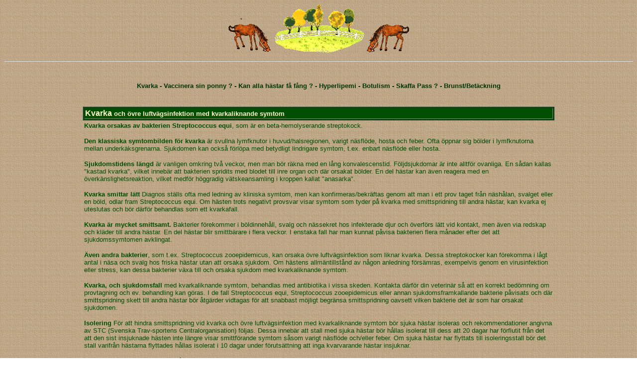

--- FILE ---
content_type: text/html
request_url: http://www.kronblad.com/veta1.htm
body_size: 62725
content:
<HTML><HEAD><title>V&auml;rt att veta</title>
<script language="javascript" type="text/javascript">
<!--
var message="� Copyright Shetland Syd.";
function click(e)
{
if (document.all)
{
if (event.button == 2)
{
alert(message);
return false;
}
}
if (document.layers)
{
if (e.which == 3)
{
alert(message);
return false;
}
}
}
if (document.layers)
{
document.captureEvents(Event.MOUSEDOWN);
}
document.onmousedown=click;
// -->
</script> 
</HEAD>
<BODY BGCOLOR="#FFFFFF" TEXT="#000066"
LINK="#0000CC" VLINK="#0000CC" ALINK="#0000CC" background="04bgc.jpg">
<CENTER>
  <p><a href="mailto:noble@mail.bip.net"><font face="Verdana, Arial, Helvetica, sans-serif" size="2" color="#000033"></font></a><font face="Verdana, Arial, Helvetica, sans-serif" size="2" color="#000033"><img src="horse16.gif" width="94" height="75"><a href="mailto:noble@mail.bip.net"><img src="g263sub.gif" width="180" height="98" border="0"><img src="horse17.gif" width="91" height="61" border="0"></a></font></p>
  <hr>
  <table width="64%" border="0" height="82">
    <tr>
      <td> 
        <p align="center"><font size="2" face="Verdana, Arial, Helvetica, sans-serif"><b><font color="#003300">Kvarka 
          - Vaccinera sin ponny ? - Kan alla h&auml;star f&aring; f&aring;ng ? 
          - Hyperlipemi - Botulism - Skaffa Pass ? - Brunst/Bet&auml;ckning</font></b></font></p>
        </td>
    </tr>
  </table>
  <table width="75%" border="1" bgcolor="#004F00">
    <tr> 
      <td><font face="Verdana, Arial, Helvetica, sans-serif" size="2" color="#FFFFCC"><b><font size="3">Kvarka</font> 
        och �vre luftv�gsinfektion med kvarkaliknande symtom</b></font></td>
    </tr>
  </table>
  <table width="75%" border="0" height="163">
    <tr> 
      <td>
        <p><font color="#333399" face="Verdana, Arial, Helvetica, sans-serif" size="2"><b><font color="#004F00">Kvarka 
          orsakas av bakterien Streptococcus equi</font></b><font color="#004F00">, 
          som �r en beta-hemolyserande streptokock.</font></font></p>
        <p><font color="#004F00" face="Verdana, Arial, Helvetica, sans-serif" size="2"> 
          <b>Den klassiska symtombilden f�r kvarka</b> �r svullna lymfknutor i 
          huvud/halsregionen, varigt n�sfl�de, hosta och feber. Ofta �ppnar sig 
          b�lder i lymfknutorna mellan underk�ksgrenarna. Sjukdomen kan ocks� 
          f�rl�pa med betydligt lindrigare symtom, t.ex. enbart n�sfl�de eller 
          hosta.</font></p>
        <p><font color="#004F00" face="Verdana, Arial, Helvetica, sans-serif" size="2"> 
          <b>Sjukdomstidens l�ngd</b> �r vanligen omkring tv� veckor, men man 
          b�r r�kna med en l�ng konvalescenstid. F�ljdsjukdomar �r inte alltf�r 
          ovanliga. En s�dan kallas "kastad kvarka", vilket inneb�r att bakterien 
          spridits med blodet till inre organ och d�r orsakat b�lder. En del h�star 
          kan �ven reagera med en �verk�nslighetsreaktion, vilket medf�r h�ggradig 
          v�tskeansamling i kroppen kallat "anasarka".</font></p>
        <p><font color="#004F00" face="Verdana, Arial, Helvetica, sans-serif" size="2"> 
          <b>Kvarka smittar l�tt</b> Diagnos st�lls ofta med ledning av kliniska 
          symtom, men kan konfirmeras/bekr�ftas genom att man i ett prov taget 
          fr�n n�sh�lan, svalget eller en b�ld, odlar fram Streptococcus equi. 
          Om h�sten trots negativt provsvar visar symtom som tyder p� kvarka med 
          smittspridning till andra h�star, kan kvarka ej uteslutas och b�r d�rf�r 
          behandlas som ett kvarkafall.</font></p>
        <p><font color="#004F00" face="Verdana, Arial, Helvetica, sans-serif" size="2"> 
          <b>Kvarka �r mycket smittsamt.</b> Bakterier f�rekommer i b�ldinneh�ll, 
          svalg och n�ssekret hos infekterade djur och �verf�rs l�tt vid kontakt, 
          men �ven via redskap och kl�der till andra h�star. En del h�star blir 
          smittb�rare i flera veckor. I enstaka fall har man kunnat p�visa bakterien 
          flera m�nader efter det att sjukdomssymtomen avklingat.</font></p>
        <p><font color="#004F00" face="Verdana, Arial, Helvetica, sans-serif" size="2"> 
          <b>�ven andra bakterier</b>, som t.ex. Streptococcus zooepidemicus, 
          kan orsaka �vre luftv�gsinfektion som liknar kvarka. Dessa streptokocker 
          kan f�rekomma i l�gt antal i n�sa och svalg hos friska h�star utan att 
          orsaka sjukdom. Om h�stens allm�ntillst�nd av n�gon anledning f�rs�mras, 
          exempelvis genom en virusinfektion eller stress, kan dessa bakterier 
          v�xa till och orsaka sjukdom med kvarkaliknande symtom.</font></p>
        <p><font color="#004F00" face="Verdana, Arial, Helvetica, sans-serif" size="2"> 
          <b>Kvarka, och sjukdomsfall</b> med kvarkaliknande symtom, behandlas 
          med antibiotika i vissa skeden. Kontakta d�rf�r din veterin�r s� att 
          en korrekt bed�mning om provtagning och ev. behandling kan g�ras. I 
          de fall Streptococcus equi, Streptococcus zooepidemicus eller annan 
          sjukdomsframkallande bakterie p�visats och d�r smittspridning skett 
          till andra h�star b�r �tg�rder vidtagas f�r att snabbast m�jligt begr�nsa 
          smittspridning oavsett vilken bakterie det �r som har orsakat sjukdomen.</font></p>
        <p><font color="#004F00" face="Verdana, Arial, Helvetica, sans-serif" size="2"> 
          <b>Isolering</b> F�r att hindra smittspridning vid kvarka och �vre luftv�gsinfektion 
          med kvarkaliknande symtom b�r sjuka h�star isoleras och rekommendationer 
          angivna av STC (Svenska Trav-sportens Centralorganisation) f�ljas. Dessa 
          inneb�r att stall med sjuka h�star b�r h�llas isolerat till dess att 
          20 dagar har f�rflutit fr�n det att den sist insjuknade h�sten inte 
          l�ngre visar smittf�rande symtom s�som varigt n�sfl�de och/eller feber. 
          Om sjuka h�star har flyttats till isoleringsstall b�r det stall varifr�n 
          h�starna flyttades h�llas isolerat i 10 dagar under f�ruts�ttning att 
          inga kvarvarande h�star insjuknar.</font></p>
        <p><font color="#004F00" face="Verdana, Arial, Helvetica, sans-serif" size="2"> 
          <b>Stallreng�ring</b> Efter ett genomg�nget sjukdomsutbrott orsakat 
          av Streptococcus equi eller andra smittsamma bakterier �r det av st�rsta 
          vikt att stallet reng�rs ordentligt, d� bakterierna kan �verleva exempelvis 
          i smuts p� boxinredning under flera m�nader. Desinfektionemedel med 
          god effekt finns i fackhandeln. Virkon� , som bl.a. s�ljs av apotek 
          �r ett bra preparat.</font></p>
        <p><font color="#004F00" face="Verdana, Arial, Helvetica, sans-serif" size="2"> 
          <b>Reng�r</b> h�sttransporter, boxar, stallar, vattenkoppar, badkar 
          p� bete och utrustning som kan ha kommit i kontakt med smitta. All desinfektion 
          f�reg�s av mekanisk reng�ring, g�rna h�gtrycksspolning, varefter desinfektion 
          g�rs enligt anvisning p� f�rpackningen. Vid ett mer omfattande utbrott 
          av smittsam sjukdom b�r hela stallet saneras.</font></p>
        <p><font color="#004F00" face="Verdana, Arial, Helvetica, sans-serif" size="2"> 
          <font size="1">Texten &auml;r l&aring;nad fr&aring;n SVAs webbplats, 
          <a href="file:///C|/Documents%20and%20Settings/Administrat%F6r/Mina%20dokument/HEMSIDOR/KRONBLAD200410/www.sva.se" target="_blank">www.sva.se</a>.</font></font></p>
        <p><font color="#004F00" face="Verdana, Arial, Helvetica, sans-serif" size="2"><b>M�nga 
          stallar i landet har drabbats</b> av kvarka de senaste �ret. �kad kunskap 
          hos s�v�l veterin�rer som h�st�gare, samt en st�rre �ppenhet mellan 
          veterin�rer, h�st�gare och tr�nare �r viktigt f�r att kunna f�rhindra 
          smittspridning.</font></p>
        <p><font color="#004F00" face="Verdana, Arial, Helvetica, sans-serif" size="2"> 
          <b>Skulle man f� in en infektion i stallet</b>, som inom n�gra dagar 
          sprits till andra h�star, �r det viktigt att kunna hantera situationen 
          p� ett riktigt s�tt f�r att minimera smittspridning och d�rmed �ven 
          ekonomiska f�rluster. Symptom Feber, i allm�nhet 39,5-40,0 grader C. 
          Ett n�sfl�de som �r tjockt och varliknande. Inflammation i svalg och 
          struphuvud som ger hosta. F�rstoring av svalgets lymfknutor, ofta med 
          varbildning i dessa. Lymfknutorna i svalget f�r d� en tendens att spricka 
          n�r de blir �verfyllda med var och d&aring; kommer varinneh�llet att 
          t�mmas ut genom huden innanf�r ganascherna.</font></p>
        <p><font color="#004F00" face="Verdana, Arial, Helvetica, sans-serif" size="2"> 
          <b>Dessa symptom ger bilden av den klassiska kvarkan.</b> H�star kan 
          ocks� vara symtomfria men brukar �tminstone f� en febertopp. Det �r 
          viktigt att uppt�cka dessa febertoppar d� s�dana h�star kan vara smittspridare. 
          Kontrollera d�rf�r morgontempen p� stallets samtliga h�star under ett 
          sjukdomsutbrott.</font></p>
        <p><font color="#004F00" face="Verdana, Arial, Helvetica, sans-serif" size="2"> 
          <b>�verf�ring av smitta</b> Smittsamheten �r h�g vid direktkontakt mellan 
          h�star. Smitta via luften i stallet kan ocks� f�rekomma. Dessutom kan 
          smittan ocks� �verf�ras relativt l�tt med f�rorenad utrustning, t ex 
          grimmor, boxinredning m.m. och genom att stallpersonal anv�nder nedsmutsade 
          och d�rmed nedsmittade kl�der.</font></p>
        <p><font color="#004F00" face="Verdana, Arial, Helvetica, sans-serif" size="2"> 
          <b>H�ll god hygien!</b> Tv�tta h�nderna noggrant och byt skor n�r stallet 
          l�mnas. Byt �ven kl�der om annat stall ska bes�kas. I normala fall �verlever 
          de flesta smitt�mnen inte m�nga timmar utanf�r v�rddjuret, men om en 
          sjuk h�st frustar eller gnider sina n�sborrar med n�sfl�de mot sk�tarens 
          kl�der, kan smitta �verf�ras vid kontakt med andra h�star.</font></p>
        <p><font color="#004F00" face="Verdana, Arial, Helvetica, sans-serif" size="2"> 
          <b>Kvarkabakterien</b>, Streptococcus equi, skiljer sig dock fr�n �vriga 
          mikroorganismer och kan �verleva i m�nga m�nader. T�nk �ven p� att staket 
          i hagar och paddockar kan vara nedsmittade med bakterier.</font></p>
        <p><font color="#004F00" face="Verdana, Arial, Helvetica, sans-serif" size="2"> 
          <b>Isolering </b>Enligt best�mmelserna inom trav- och galoppsporten 
          och enligt rekommendation inom ridsporten ska stall med kvarka h�llas 
          isolerat under sjukdomsutbrottet och t o m 20 dagar efter att den senaste 
          sjuka h�sten inte l�ngre visar n�gra smittof�rande symptom (n�sfl�de, 
          hosta, varflytningar). Stall d�r sjuk h�st omedelbart flyttas f�r isolering 
          p� annan plats, ska h�llas isolerat 10 dagar efter att den sjuka h�sten 
          flyttats. Skulle nya fall intr�ffa under isoleringstiden �kas denna 
          med ytterligare 20 respektive 10 dagar. Diagnos Diagnos st�lls p� svabbprov 
          som tas fr�n n�sh�la, svalg eller sprucken b�ld och s�nds till bakteriologiskt 
          laboratorium f�r bakterieodling. Bakterierna kan i vissa fall vara sv�ra 
          att p�visa, varf�r man vid f�rekomst av kvarkaliknande symptom ALLTID 
          ska behandla sjukdomen SOM OM DET �R KVARKA. Behandling Streptokocker 
          �r i allm�nhet penicillink�nsliga. P� inkapslade b�lder fungerar emellertid 
          inte penicillin. F�r att f�rhindra spridning i ett stall, eller d�r 
          andra sk�l talar f�r behandling, kan penicillinbehandlingen vara lyckosam 
          om den s�tts in i sjukdomens absoluta inledningsskede, i princip p� 
          den insjuknande h�stens f�rsta feberdag. I m�nga fall kan sjukdomen 
          l�mnas obehandlad. Vilket som �r att f�redra m�ste avg�ras av veterin�r 
          fr�n fall till fall, beroende bl.a. p� sjukdomens aktuella natur och 
          stallets sammans�ttning. <b>KONTAKTA DIN VETERIN�R.</b> Hon/han ger 
          dig r�d, tar de prover som �r n�dv�ndiga f�r att st�lla r�tt diagnos 
          samt s�tter in eventuell behandling. </font></p>
        <p><font color="#004F00" face="Verdana, Arial, Helvetica, sans-serif" size="2"><b>F�ljdsjukdomar</b> 
          Allvarliga f�ljdsjukdomar �r inte alltf�r ovanliga. En s�dan kallas 
          "kastad kvarka", vilket inneb�r att bakterien sprids med blodet till 
          inre organ och d�r orsakar b�lder. En del h�star kan �ven reagera med 
          en �verk�nslighetsreaktion, vilket medf�r h�ggradig v�tskeansamling 
          i kroppen, kallad "anasarka". Sanering Streptokocker har stor f�rm�ga 
          att �verleva i smutsig milj� utanf�r h�sten. I denna form kan bakterien 
          �verleva upp till ett �r. D�rf�r �r det absolut n�dv�ndigt att desinfektera 
          kvarkasmittade milj�er. T�nk d� ocks� p� s�rskilt utsatta platser l�ngs 
          staket, grindh�l och liknande. Efter ett genomg�nget sjukdomsutbrott 
          orsakar av Streptococcus equi eller andra liknande bakterierna �r det 
          naturligtvis av st�rsta vikt att �ven stallet reng�rs ordentligt, d� 
          bakterierna kan �verleva exempelvis i smuts p� boxinredning under �tskilliga 
          m�nader.</font></p>
        <p><font color="#004F00" face="Verdana, Arial, Helvetica, sans-serif" size="2"> 
          <b>L�mpliga desinfektionsmedel</b> finns i fackhandeln. Virkon, som 
          bl.a. s�ljs p� apotek, �r ett bra preparat. Reng�r h�sttransporter, 
          boxar, stallar, vattenkoppar, badkar p� bete och utrustning som kan 
          ha kommit i kontakt med smitta. All desinfektion skall f�reg�s av mekanisk 
          reng�ring, g�rna h�gtrycksspolning, varefter desinfektion g�rs enligt 
          anvisning p� f�rpackningen. Med dessa r�d kan man begr�nsa smittspridning 
          inom den egna enheten och p� s� vis snabbare �teruppta den verksamhet 
          som bedrivs. Kom alltid ih�g att kontakta din egen smittskyddsgrupp 
          vid misstanke om smittsam sjukdom.</font></p>
        <p><font color="#004F00" face="Verdana, Arial, Helvetica, sans-serif" size="2"><b>Kontakta 
          veterin�r vid misstanke om kvarka! </b></font></p>
        </td>
    </tr>
  </table>
  <p>&nbsp;</p>
  <p>&nbsp;</p>
  <table width="75%" border="1" bgcolor="#660000">
    <tr> 
      <td><font face="Verdana, Arial, Helvetica, sans-serif" size="2" color="#FFFFCC"><b><font size="3">Vaccinera 
        sin ponny ?</font></b></font></td>
    </tr>
  </table>
  <table width="75%" border="0" height="59">
    <tr>
      <td>
        <p><b><font size="2" face="Verdana, Arial, Helvetica, sans-serif" color="#660000">E</font></b><font face="Verdana, Arial, Helvetica, sans-serif" size="2" color="#660000"><b>n 
          mycket viktig vaccination �r mot stelkramp</b></font></p>
        <p><font face="Verdana, Arial, Helvetica, sans-serif" size="2" color="#660000"> 
          och jag betonar, att den �r den <b>absolut viktigaste</b> vaccinationen 
          f�r h�star. Ston, som ej har skydd mot stelkramp och skall f�la kan 
          vaccineras under mellersta tredjedelen eller sista tredjedelen av dr�ktigheten. 
          Detta �r mycket viktigt. F�let kan ges stelkrampsserum vid f�delsen 
          eller vaccineras tidigt. Stelkrampsserum ger ett snabbt skydd. F�r ett 
          l�ngvarigare skydd kr�vs stelkrampsvaccination. Man kan vaccinera tidigt, 
          men b�sta svaret p� en vaccinationsserie �r om f�rsta sprutan ges f�rst 
          vid ca 4 m�naders �lder. N�sta vaccination ges 4-6 veckor efter f�rsta 
          vaccinationen. Den tredje vaccinationen g�rs 6-12 m�nader efter vaccination 
          nummer 2. D� har h�sten f�tt ett grundskydd, som h�ller i 3 �r. Denna 
          grundskyddsvaccination g�ller ocks� f�r �ldre h�star.</font></p>
        <p>&nbsp;</p>
        <p><font face="Verdana, Arial, Helvetica, sans-serif" size="2" color="#660000"><b>Den 
          vanligaste vaccinationen �r mot h�stinfluensa.</b></font></p>
        <p><font face="Verdana, Arial, Helvetica, sans-serif" size="2" color="#660000">Om 
          det g�ller ett f�l ger man f�rsta vaccinationen f�rst vid ca 4 m�naders 
          �lder. N�sta vaccination efter 4-6 veckor och den tredje 5-7 m�nader 
          efter den andra vaccinationen. D� har f�let ett sk grundskydd. Sedan 
          ger man vaccinationer med 6-12 m�naders intervall f�r att bibeh�lla 
          skyddet. Detta vaccinationsschema g�ller �ven �ldre h�star, som ej skaffat 
          sig grundskydd.</font></p>
        <p><font face="Verdana, Arial, Helvetica, sans-serif" size="1" color="#000099">Texten 
          &auml;r l&aring;nad av</font><font face="Verdana, Arial, Helvetica, sans-serif" size="1" color="#660000"> 
          <a href="http://www.vikingvet.com" target="_blank">Veterin�r Gunnar 
          Alvsten, Link�ping, 1999</a> </font></p>
        </td>
    </tr>
  </table>
  <p align="center">&nbsp; </p>
</CENTER>
<H5><FONT FACE="ARIAL">
  <CENTER>
    <CENTER>
    </center>
  </center>
  <H2>
    <CENTER>
    </center>
    <H4> 
      <CENTER>
        <FONT SIZE=4> 
        <CENTER>
          <CENTER>
            <table width="75%" border="1" bgcolor="#000066">
              <tr>
                <td><font face="Verdana, Arial, Helvetica, sans-serif" size="2" color="#FFFFCC"><b><font size="3">Kan 
                  alla h�star f� f�ng?</font></b></font></td>
              </tr>
            </table>
            <table width="75%" border="0" height="133">
              <tr>
                <td>
                  <p align="left"><font face="Verdana, Arial, Helvetica, sans-serif" size="2"><font size="1">Veterin�r 
                    Anders Ekfalk p� h�stkliniken vid SLU p� Ultuna svarar:</font></font></p>
                  <p><font face="Verdana, Arial, Helvetica, sans-serif" size="2"> 
                    <b>F�ng</b> var tidigare en sjukdom hos h�star, som drabbade 
                    �verviktiga ponnyer, framf�r allt shetlandsponnyer d� de sl�pptes 
                    p� gr�nbete p� sommaren. Numera ses sjukdomen hos alla h�straser, 
                    s�v�l sm� tjocka ponnyer som v�ltr�nade t�vlingsh�star.</font></p>
                  <p><font face="Verdana, Arial, Helvetica, sans-serif" size="2"> 
                    <b>F�ng �r en mycket vanlig</b> orsak till h�lta hos h�st. 
                    Enligt f�rs�kringsbolaget AGRIAs statistik f�r �ren 1985-1989 
                    �ver A1-f�rs�krade h�star som d�mts ut p� grund av skada eller 
                    sjukdom, s� �r f�ng den tredje vanligaste utslagningsorsaken, 
                    bara kvickdrag och ledinflammationer �r vanligare.</font></p>
                  <p><font face="Verdana, Arial, Helvetica, sans-serif" size="2"> 
                    <b>F�ng kan uppkomma p� tv� s�tt</b>, dels vid st�rd tarmflora 
                    vilket �r den vanligaste orsaken, dels vid livmoderinflammation. 
                    </font><font face="Verdana, Arial, Helvetica, sans-serif" size="2">H�star 
                    som tv�rt sl�pps ut p� sommarbete, kommer l�sa i stallet och 
                    f�r�ter sig p� kraftfoder, byter foder tv�rt (nyink�pt h�) 
                    eller �ter vissa v�xter kan drabbas av st�rningar i tarmfloran. 
                    Denna st�rning resulterar i att de normalt f�rekommande, goda 
                    bakterierna i tarmen som t.ex. hj�lper till att bryta ned 
                    fodret minskar i antal och sjukdomsframkallande bakterier 
                    �kar.</font></p>
                  <p><font face="Verdana, Arial, Helvetica, sans-serif" size="2"> 
                    <b>Hos de nyf�lade ston</b> som drabbas av f�ng till f�ljd 
                    av kvarbliven efterb�rd och livmoderinflammation sker en �verv�xt 
                    av vissa sjukomsframkallande bakterier i livmodern.</font></p>
                  <p><font face="Verdana, Arial, Helvetica, sans-serif" size="2"> 
                    <b>Sm�rta fr�n hovarna</b> Man vet inte exakt hur kopplingen 
                    �r mellan st�rd tarmflora/livmoderinflammation och en sjukdom 
                    som drabbar hovarna. Forskning bedrivs i bland annat Sverige 
                    och USA f�r att f�rs�ka f�rklara detta samband. </font></p>
                  <p><font face="Verdana, Arial, Helvetica, sans-serif" size="2"><b>Sjukdomen 
                    orsakar sm�rta</b> fr�n hovarna, vanligtvis b�da framhovarna 
                    eller alla fyra. H�sten st�ller sig d� i s� kallad f�ngst�llning 
                    d.v.s. h�sten flyttar in bakbenen under sig och flyttar fram 
                    frambenen. H�sten f�r sv�rt att g� och lyfta benen. K�nner 
                    man pulsen (�ver kotan) s� �r denna kraftigt f�rst�rkt och 
                    hovarna varma. I vissa fall �r kroppstemperturen f�rh�jd upp 
                    mot ca 41� C.</font></p>
                  <p><font face="Verdana, Arial, Helvetica, sans-serif" size="2"> 
                    <b>Sm�rtan i hovarna</b> uppkommer p� s� s�tt att f�rbindelsen 
                    i hoven mellan k�tthoven (hovben och mjukdelar) och den omgivande 
                    hornkapseln f�rsvagas. Detta g�r att k�tthoven kan r�ra sig 
                    inuti hornkapseln vilket ger kraftig sm�rta. Sjukdomen kan 
                    antingen l�ka av inom ca 14 dagar, eller s� �verg�r den i 
                    ett kroniskt stadium med mer eller mindre h�lta.</font></p>
                  <p><font face="Verdana, Arial, Helvetica, sans-serif" size="2"> 
                    <b>Behandla orsakerna</b> N�r h�sten drabbats av f�ng ska 
                    man tillkalla veterin�r. Veterin�ren behandlar det som orsakat 
                    sjukdomen, det vill s�ga �terst�ller tarmfloran eller behandlar 
                    livmoderinflammationen. Eftersom man inte vet sj�lva orsaken 
                    till hovproblemet s� finns det ingen behandling f�r hovarna. 
                    H�r f�r man rikta in sig p� att minska sm�rtan f�r att underl�tta 
                    f�r h�sten. D�refter b�r man ta av h�sten skorna och st�lla 
                    den i en box med ett mycket mjukt underlag. Helst ska det 
                    vara sand men har man inte tillg�ng till det f�r man g�ra 
                    en riktig b�dd med t.ex. s�gsp�n. H�sten ska den n�rmaste 
                    tiden enbart fodras med h� �p; allt kraftfoder �r f�rbjudet.</font></p>
                  <p><font face="Verdana, Arial, Helvetica, sans-serif" size="2"> 
                    <b>Har h�sten inte blivit mycket b�ttre inom 14 dagar</b> 
                    anser jag att h�sten ska r�ntgas. �verg�r sjukdomen i ett 
                    kroniskt stadium s� beror detta p� att den f�rsvagade f�rbindelsen 
                    mellan k�tthov och hornkapsel lett till att hovbenet sjunkit 
                    ned med sin spetsiga framdel mot sulan, sk. hovbenss�nkning/hovbensrotation.</font></p>
                  <p><font face="Verdana, Arial, Helvetica, sans-serif" size="2"> 
                    <b>�r f�r�ndringen av hovbenets l�ge lindrig</b> s� kan man 
                    kompensera det genom att sko h�sten med s.k. PG-beslag (pl�t-gummi), 
                    som �r en mycket st�td�mpande sko, samt att hovslagaren kortar 
                    av h�stens t� f�r att underl�tta �verrullningen av hoven n�r 
                    h�sten g�r.</font></p>
                  <p><font face="Verdana, Arial, Helvetica, sans-serif" size="2"> 
                    <b>�r hovbenet kraftigt s�nkt eller roterat</b> och h�stens 
                    h�lta kvarst�r blir man ofta tvungen att avliva h�sen.</font></p>
                  <p><font face="Verdana, Arial, Helvetica, sans-serif" size="2"> 
                    <b>En h�st som drabbats av f�ng och blivit helt �terst�lld</b> 
                    beh�ver inte behandlas annorlunda �n friska h�star vad g�ller 
                    foder, bete eller ridning. Vid kronisk f�ng, d� hovbenet �ndrat 
                    l�ge, b�r man d�remot vara mycket f�rsiktig s� att tarmfloran 
                    inte st�rs igen. </font></p>
                  <p align="center"><b><font color="#990000">OBS !</font></b></p>
                  <p align="center"><font face="Verdana, Arial, Helvetica, sans-serif" size="2" color="#990000"><b>Varje 
                    nytt f�nganfall kan leda till att hovbenets l�ge �ndras ytterligare 
                    och h�sten inte g�r att r�dda.</b></font></p>
                  <p align="center"><font face="Verdana, Arial, Helvetica, sans-serif" size="2"> 
                    -----------------------------------------------------</font></p>
                  <p align="center"><font face="Verdana, Arial, Helvetica, sans-serif" size="2"><font size="1"><a href="http://www.slu.se/forskning/veterinar/" target="_blank">Texten 
                    &auml;r l&aring;nad av SLU</a></font></font></p>
                </td>
              </tr>
            </table>
            <p>&nbsp;</p>
            <table width="75%" border="1" bgcolor="#004F00">
              <tr>
                <td><font face="ARIAL" color="#FFFFCC"><font size=4><font size="2" face="Verdana, Arial, Helvetica, sans-serif"><b><font size="3">HYPERLIPEMI 
                  - En ponnysjukdom</font></b></font></font></font></td>
              </tr>
            </table>
            <table width="75%" border="0" height="725">
              <tr>
                <td height="701"> 
                  <div align="left"><font face="ARIAL"> <font size=4> </font></font></div>
                  <font face="ARIAL"><font size=4>
                  <p align="left"><font size="2" face="Verdana, Arial, Helvetica, sans-serif" color="#003300"><b>Det 
                    finns en leversjukdom som �r sv�rbem�strad</b> och allvarlig 
                    p� sm� ponnyer som kallas hyperlipemi. Det �r fr�mst h�gdr�ktiga 
                    eller nyf�lade ston som drabbas, men ponnyer som uts�tts f�r 
                    stark press i annan form kan ocks� drabbas.</font>
                  <p align="left"><font size="2" face="Verdana, Arial, Helvetica, sans-serif" color="#003300"> 
                    <b>Det som h�nder</b> �r att spj�lkningen av fett inte fungerar 
                    normalt utan det uppst�r en abnorm fettansamling i blodet, 
                    vilket g�r det grumligt. Vid riktigt sv�ra fall av sjukdomen 
                    f�r blodet en bl�aktig ton och vid blodprovstagning bildas 
                    ett ljust fettlager p� ytan av provr�ret.</font>
                  <p align="left"><font size="2" face="Verdana, Arial, Helvetica, sans-serif" color="#003300"> 
                    <b>Hyperlipemi uppkommer</b> d� kroppen har brist i energitillf�rseln. 
                    Under h�gdr�ktighet och den inledande digivningsperioden har 
                    ponnyer ett �kat behov av energi. Om de redan �r stora och 
                    tjocka har de ibland inte tillr�cklig plats i magen f�r s� 
                    mycket foder som motsvarar det �kade energibehovet och d�rigenom 
                    kan hyperlipemi uppkomma. Givetvis kan �ven brist p� foder 
                    och kraftig stress utl�sa sjukdomen.</font>
                  <p align="left"><font size="2" face="Verdana, Arial, Helvetica, sans-serif" color="#003300"> 
                    <b>SYMTOMEN</b> �r att det drabbade djuret slutar att �ta, 
                    verkar sl�tt och ointresserat av omgivningen och ist�llet 
                    blir apatiskt och innesluten i sig sj�lv. M�nga ponnyer har 
                    �ven sv�rt att sv�lja och st�r och h�nger �ver en hink vatten 
                    utan att kunna dricka. Mild kolik kan ocks� f�rekomma. Diarr� 
                    och feber uppst�r vanligen efter n�gra dagar. D�dligheten 
                    i sjukdomen �r h�g, ca 70%, och d�den intr�ffar i regel inom 
                    10 dygn efter de f�rsta symtomen. </font>
                  <p align="left"><font size="2" face="Verdana, Arial, Helvetica, sans-serif" color="#003300"><b>BEHANDLINGEN</b> 
                    �r intensiv och arbetskr�vande och best�r av tillf�rsel av 
                    n�ringsl�sning via slang och dropp. Oftast p� djursjukhus, 
                    men det g�r att h�va med veterin�r i det egna stallet, tillsammans 
                    med h�st�garen, tack vare envis uth�llighet och mycket jobb. 
                    N�r �mnesoms�ttningen b�rjar fungera normalt igen ges specialdiet 
                    en tid innan ponnyn kan �terg� till vanlig foderstat. �ven 
                    om d�dligheten i sjukdomen �r stor finns det chans att klara 
                    en drabbad ponny genom att ingripa direkt n�r den visar d�lig 
                    aptit eller slutar �ta. Ett antal ponnyer drabbas varje �r 
                    i Sverige och det finns all anledning att reagera snabbt.</font>
                  <p align="left"><font size="2" face="Verdana, Arial, Helvetica, sans-serif" color="#003300"> 
                    <b><font color="#990000">En shetlandsponny</font></b> <font color="#990000"><b>som 
                    �r ointresserad av foder �r en stark varningssignal.</b></font><font color="#CC0000"> 
                    </font></font>
                  <p align="left"><font size="2" face="Verdana, Arial, Helvetica, sans-serif" color="#003300"><b>F�REBYGGANDE 
                    �TG�RDER</b> �r att se till att djuren f�r bra kvalitet p� 
                    sitt foder, avmaskning och att tandv�rd sk�ts korrekt. Banta 
                    aldrig en h�gdr�ktig ponny. Se till att stoet har aptit efter 
                    f�lning. Sjukdomen �r s�llsynt p� stora h�star, det verkar 
                    som om stora h�star har b�ttre balans mellan f�rm�gan att 
                    spj�lka fett och anv�nda sig av det �n vad ponnyer har.</font>
                  <p align="left"><font size="2" face="Verdana, Arial, Helvetica, sans-serif" color="#003300"> 
                    <font size="1" color="#0000CC">K&auml;lla: Ridsport Nr 15/2001. 
                    Veterin�rkontrollen. Vet. Charlie Lindberg, ATG:s h�stklinik, 
                    Malm�. Ingrid Andersson.</font></font><font size=4><font face="ARIAL"> 
                    </font></font><font size=4><font face="ARIAL"> </font></font> 
                  </font>
                  <h2 align="left"><font size=4><font face="ARIAL">
                    <p align="left">
                    </font> </font> </h2>
                  </font></td>
              </tr>
            </table>
            <p>&nbsp;</p>
            <table width="75%" border="1" bgcolor="#660066">
              <tr> 
                <td><font face="ARIAL" color="#FFFFCC"><font size=4><font size="2" face="Verdana, Arial, Helvetica, sans-serif"><b><font size="3">BOTULISM 
                  - F&ouml;rgiftning</font></b></font></font></font></td>
              </tr>
            </table>
            <table width="75%" border="0">
              <tr>
                <td>
                  <p><font size="2" face="Verdana, Arial, Helvetica, sans-serif" color="#336633"><b><font color="#330033">Botulism 
                    �r en livshotande f�rgiftning</font></b><font color="#330033"> 
                    som orsakas av toxiner bildade av bakterien clostridium botulinum. 
                    Det �r ett av de starkaste nervgifter som man k�nner till. 
                    Bakterierna �r sporb�rande och kan bildas i otillr�ckligt 
                    konserverade livsmedel. Giftet f�rst�rs vid kokning. F�rgiftning 
                    kan drabba s�v�l m�nniskor som djur. Giftet som �r d�dligt 
                    i mycket sm� doser f�rlamar.</font></font></p>
                  <p><font size="2" face="Verdana, Arial, Helvetica, sans-serif" color="#336633"><font color="#330033"><b><font color="#660066">D�dligheten 
                    p� h�st �r 90 procent.</font></b></font></font></p>
                  <p><font size="2" face="Verdana, Arial, Helvetica, sans-serif" color="#336633"><font color="#330033"> 
                    <b>Symptom</b>: muskeldarrningar, stel g�ng, sv�rt att �ta 
                    och sv�lja, h�ngande tunga och slutligen f�rlamning. H�sten 
                    d�r inom 48 till 72 timmar.</font></font></p>
                  <p><font size="2" face="Verdana, Arial, Helvetica, sans-serif" color="#336633"><font color="#330033"> 
                    <b>H� och ensilage</b> �r olika former av konservering av 
                    vall (gr�s). Genom konservering f�rsvinner de mikroorganismer 
                    som g�r att gr�set ruttnar. I h� har vattnet torkats ur och 
                    d� kan mikroorganismerna inte leva d�r. I ensilagebalar konserverar 
                    man genom att skapa en syrefri milj�. En speciell bakterie 
                    producerar d� mj�lksyra som g�r att pH-v�rdet sjunker. Det 
                    st�r mikroorganismernas energioms�ttning och till sist avstannar 
                    all mikrobiologisk aktivitet. N�r ensilaget �r lite torrare 
                    sker konserveringen enbart genom att plastbalarna ger en syrefri 
                    milj�. </font></font></p>
                </td>
              </tr>
            </table>
            <p>&nbsp; </p>
            <font face="ARIAL"><font size=4> 
            <table width="75%" border="1" bgcolor="#660000">
              <tr> 
                <td><font face="Verdana, Arial, Helvetica, sans-serif" size="2" color="#FFFFCC"><b><font size="3">PASS 
                  - </font></b><font size="3"><b>M&aring;ste alla h&auml;star 
                  ha pass ?</b></font></font></td>
              </tr>
            </table>
            <table width="75%" border="0" height="59">
              <tr> 
                <td> 
                  <p align="center">&nbsp;</p>
                  <p align="center"><b><font color="#990000" size="2" face="Verdana, Arial, Helvetica, sans-serif">S</font><font color="#990000" size="2" face="Verdana, Arial, Helvetica, sans-serif">amtliga 
                    h&auml;star i Sverige ska ha h&auml;stpass.</font></b></p>
                  <table width="80%" align="center">
                    <tr> 
                      <td> 
                        <div align="center"> </div>
                        <div align="center"> 
                          <p><b><font color="#660000" face="Verdana, Arial, Helvetica, sans-serif" size="3">KRAV 
                            P&Aring; CHIPM&Auml;RKNING</font></b></p>
                          <p align="left"><font color="#660000"><b>Shetlandsponny</b> 
                            - alla Shetlandsponnyf&ouml;l som f&ouml;ds 2009 som 
                            nyregistreras skall chipm&auml;rkas fr o m 2009-07-01. 
                            </font><br>
                            <font color="#660000"><b>Russ</b> - alla russ som 
                            nyregistreras skall chipm&auml;rkas fr o m 2004-01-01. 
                            <br>
                            <b>Connemara</b> - alla connemara som nyregistreras 
                            skall chipm&auml;rkas fr o m 2005. <br>
                            <b>Dartmoor</b> - alla nyregistreringar fr&aring;n 
                            2006 och alla som byter fr&aring;n registreringsbevis 
                            till pass. <br>
                            <b>Islandsh&auml;star</b> - f&ouml;l f&ouml;dda fr 
                            o m 2003 skall chipm&auml;rkas vid registrering. <br>
                            <b>Knabstrupper</b> - f&ouml;dda 2004 skall chipm&auml;rkas 
                            vid registrering. <br>
                            <b>Ardenner</b> - f&ouml;l f&ouml;dda from 2006 ska 
                            chipm&auml;rkas.<br>
                            <b>Halvblodshingstar </b>som skall delta i avelsv&auml;rdering 
                            fr o m 2005 - skall chipm&auml;rkas innan r&ouml;ntgen 
                            sker. <br>
                            <b>Halvblodsf&ouml;l</b> f&ouml;dda 2006 -skall chipm&auml;rkas 
                            och DNA-typas med h&auml;rstamningskontroll. <br>
                            <b>T&auml;vlingsponnyer </b>enligt Svenska Ridsportf&ouml;rbundets 
                            TR <br>
                            Fr&aring;n och med 2006 ska alla ponnyer som t&auml;vlar 
                            p&aring; inbjudningst&auml;vling eller h&ouml;gre 
                            vara chipm&auml;rkta. Som chipm&auml;rkare ska du 
                            klistra en streckkodremsa p&aring; m&auml;tintyget 
                            om ponnyn har en s&aring;dan. R&auml;cker inte streckkodsremsorna 
                            g&aring;r det bra att skriva in koden p&aring; m&auml;tintyget 
                            </font>.</p>
                          <p align="left">G&aring; in p&aring; <a href="mailto:%20www.svehast.se">www.svehast.se</a> 
                            f&ouml;r mer info</p>
                          <p align="left">&nbsp;</p>
                        </div>
                      </td>
                    </tr>
                  </table>
                  <div align="center"></div>
                  <p align="center">&nbsp;</p>
                  <table width="80%" align="center">
                    <tr> 
                      <td> 
                        <div align="center"> 
                          <p><font size="3" face="Georgia, Times New Roman, Times, serif"><b><font color="#5B3D1E">Jag 
                            &auml;r utbildad och godk&auml;nd ID-kontrollant och 
                            Chipm&auml;rkare p&aring; h&auml;st.</font></b></font></p>
                          <p><font size="3" face="Georgia, Times New Roman, Times, serif" color="#5B3D1E">Utf&ouml;r 
                            signalementsbeskrivningar till pass p&aring; h&auml;straser 
                            med olika f&auml;rger. </font></p>
                        </div>
                        <div align="left">
                          <ul>
                            <li><font face="Georgia, Times New Roman, Times, serif" size="3" color="#5B3D1E">Chipm&auml;rkning 
                              (n&auml;r h&auml;sten redan har pass) 300:-/h&auml;st</font> 
                            </li>
                            <li> <font face="Georgia, Times New Roman, Times, serif" size="3" color="#5B3D1E">Chipm&auml;rkning 
                              inkl. ID-koll 450:-/h&auml;st</font></li>
                            <li> <font face="Georgia, Times New Roman, Times, serif" size="3" color="#5B3D1E">Dessutom 
                              tillkommer reseers&auml;ttning 20:-/mil tur och 
                              retur. </font></li>
                            <li><font face="Georgia, Times New Roman, Times, serif" size="3" color="#5B3D1E">Priserna 
                              &auml;r inkl. moms. Kontant betalning g&auml;ller.</font></li>
                            <li> <font face="Georgia, Times New Roman, Times, serif" size="3" color="#5B3D1E">Vill 
                              du veta mer ? ring/maila f&ouml;r mer info.</font></li>
                          </ul>
                        </div>
                        <ul>
                        </ul>
                        <div align="center"> 
                          <p><font face="Georgia, Times New Roman, Times, serif" size="3" color="#5B3D1E">Mia 
                            Kronblad</font></p>
                          <p><font face="Georgia, Times New Roman, Times, serif" size="3" color="#5B3D1E">Tel. 
                            070-523 87 13</font></p>
                          <p><font face="Georgia, Times New Roman, Times, serif" size="2" color="#5B3D1E">(Jag 
                            har ca 4 mil till Vetlanda, 4 mil till Hultsfred, 
                            5 mil till H&ouml;gsby, 6 mil till V&auml;xj&ouml;).</font></p>
                        </div>
                      </td>
                    </tr>
                  </table>
                  <p>&nbsp;</p>
                  <p><b></b></p>
                  <p>&nbsp;</p>
                  <p>&nbsp;</p>
                </td>
              </tr>
            </table>
            </font></font>
<p>&nbsp;</p><table width="75%" border="1" bgcolor="#660000">
              <tr> 
                <td><font face="Verdana, Arial, Helvetica, sans-serif" size="2" color="#FFFFCC"><b><font size="3">Brunst 
                  - Bet&auml;ckning</font></b></font></td>
              </tr>
            </table>
            <table width="75%" border="0" height="59">
              <tr> 
                <td> 
                  <p><font size="2" face="Verdana, Arial, Helvetica, sans-serif">INF&Ouml;R 
                    BET&Auml;CKNINGSS&Auml;SONGEN</font></p>
                  <p><font size="2" face="Verdana, Arial, Helvetica, sans-serif">Av 
                    de ston som bet&auml;cks &auml;r det bara ca 2/3 &#150; 3/4 
                    som f&ouml;lar, och det betyder att m&aring;nga blir besvikna. 
                    Med &ouml;kad kunskap finns det st&ouml;rre chanser att l&ouml;sa 
                    eventuella problem. &Auml;ven som sto&auml;gare &auml;r det 
                    bra att vara v&auml;l p&aring;l&auml;st. H&auml;r f&ouml;ljer 
                    en del information som kan vara av intresse f&ouml;r dig som 
                    planerar att bet&auml;cka ditt sto.</font></p>
                  <p><font size="2" face="Verdana, Arial, Helvetica, sans-serif"><b>Brunst</b></font></p>
                  <p><font size="2" face="Verdana, Arial, Helvetica, sans-serif">Ston 
                    brunstar i medeltal 6-7 dagar, med en variation p&aring; 3-8 
                    dagar, men s&aring; stor spridning som 1-50 dagar f&ouml;rekommer. 
                    De riktigt l&aring;nga brunsterna &auml;r vanligast i b&ouml;rjan 
                    av s&auml;songen, och avslutas inte alltid med &auml;gglossning. 
                    &Auml;gglossningen sker vanligen sista eller n&auml;st sista 
                    dagen i brunsten, och man b&ouml;r efterstr&auml;va att bet&auml;cka 
                    i n&auml;rheten av &auml;gglossning. Vet man att stoet brunstar 
                    l&auml;nge kan man med gott samvete l&aring;ta bli att bet&auml;cka 
                    i b&ouml;rjan av brunsten, eftersom chansen f&ouml;r dr&auml;ktighet 
                    d&aring; &auml;r l&aring;g, och <b>alltf&ouml;r m&aring;nga 
                    bet&auml;ckningar &ouml;kar risken f&ouml;r infektioner</b>. 
                    Hur l&aring;ngt intervallet &auml;r mellan dag ett i tv&aring; 
                    brunster varierar en del, man brukar ange 16-24 dagar. Tiden 
                    fr&aring;n ena brunstperiodens slut till n&auml;stas b&ouml;rjan 
                    &auml;r mer konstant, ca 15-17 dagar.</font></p>
                  <p><font size="2" face="Verdana, Arial, Helvetica, sans-serif">De 
                    flesta ston har uppeh&aring;ll, &quot;vintervila&quot;, under 
                    h&ouml;st-vinter d&aring; de inte brunstar alls. Det som stimulerar 
                    till aktivitet &auml;r &ouml;kad dagsljusl&auml;ngd. Det &auml;r 
                    som sagt ofta l&aring;nga och oregelbundna brunster i b&ouml;rjan 
                    av s&auml;songen. Under h&ouml;gs&auml;song brukar de flesta 
                    ston dock ha ganska konstant brunstl&auml;ngd. M&aring;nga 
                    &auml;r alltf&ouml;r &quot;heta p&aring; gr&ouml;ten&quot; 
                    och vill komma ig&aring;ng tidigt, kanske speciellt om de 
                    haft ett sto som g&aring;tt gall tidigare. Ibland kan det 
                    finnas sk&auml;l att l&aring;ta unders&ouml;ka sitt sto i 
                    b&ouml;rjan av s&auml;songen, men det finns inga sk&auml;l 
                    att ha f&ouml;r br&aring;tt att b&ouml;rja bet&auml;cka. B&auml;st 
                    f&ouml;ruts&auml;ttningar f&ouml;r dr&auml;ktighet &auml;r 
                    det faktiskt runt midsommar, d&aring; b&aring;de dagsljus 
                    och bete erbjuder optimala f&ouml;rh&aring;llanden. Man brukar 
                    ange att<b> maj, juni och juli &auml;r b&auml;sta m&aring;nader 
                    f&ouml;r bet&auml;ckning</b>. S&aring; ett r&aring;d kan vara 
                    att b&ouml;rja i maj, n&auml;r betet gr&ouml;nskar och v&auml;rmen 
                    har kommit.</font></p>
                  <p><font size="2" face="Verdana, Arial, Helvetica, sans-serif"><b>Ston 
                    som har f&ouml;lat visar brunst redan ca 6-10 dagar efter 
                    f&ouml;lning</b> (kan variera mellan 4-16 dagar). Man kan 
                    bet&auml;cka redan p&aring; denna brunst, men dr&auml;ktighetsresulatet 
                    &auml;r n&aring;got s&auml;mre &auml;n vid andra brunster. 
                    Om &auml;gglossningen sker tidigt b&ouml;r man hellre v&auml;nta 
                    till n&auml;sta brunst. Observera ocks&aring; att det &auml;r 
                    f&ouml;rbjudet att transportera sto och f&ouml;l den f&ouml;rsta 
                    veckan efter f&ouml;lning! F&ouml;lstonas <b>andra brunst 
                    brukar ofta kallas &quot;30-dygnsbrunst&quot;</b>, men observera 
                    att den kan komma redan vid ca 25 dagar, om f&ouml;lbrunsten 
                    varit tidig!</font></p>
                  <p><font size="2" face="Verdana, Arial, Helvetica, sans-serif"><b>Brunstproblem</b></font></p>
                  <p><font size="2" face="Verdana, Arial, Helvetica, sans-serif">Det 
                    leder alltf&ouml;r l&aring;ngt att ing&aring;ende beskriva 
                    vad som ryms under denna rubrik, men n&aring;gra saker &auml;r 
                    bra att k&auml;nna till.</font></p>
                  <p><font size="2" face="Verdana, Arial, Helvetica, sans-serif"><b>Kvarst&aring;ende 
                    gulkropp</b>, som leder till att sto inte kommer i brunst 
                    i f&ouml;rv&auml;ntad tid &auml;r mycket vanligt &auml;ven 
                    hos friska, normala ston. Detta &auml;r en viktig anledning 
                    till att s.k. provning f&ouml;r hingst leder till att en ganska 
                    stor procent av provade ston tros vara dr&auml;ktiga trots 
                    att de inte &auml;r det. Det &auml;r ocks&aring; vanligt att 
                    ett sto som kommer till hingststation mitt emellan tv&aring; 
                    brunster &quot;hakar upp sig&quot;, och inte kommer i brunst 
                    som f&ouml;rv&auml;ntat. Detta kan l&ouml;sas antingen med 
                    att veterin&auml;r behandlar med prostaglandiner (t.ex. Dinolytic) 
                    eller att man helt enkelt v&auml;ntar, om man tycker att man 
                    kan det. Att ge Dinolytic &auml;r dock inget trolleri som 
                    g&ouml;r sterila ston fertila. F&ouml;r att ha effekt kr&auml;vs 
                    normala k&ouml;nsorgan. Observeras b&ouml;r att samma preparat 
                    anv&auml;nds f&ouml;r att framkalla abort i tidiga stadier, 
                    och man b&ouml;r alltid &ouml;verv&auml;ga m&ouml;jligheten 
                    att det &auml;r dr&auml;ktighet som g&ouml;r att stoet inte 
                    brunstar!</font></p>
                  <p><font size="2" face="Verdana, Arial, Helvetica, sans-serif">Likartade 
                    symptom ger s.k. stilla brunst eller tyst brunst. Det &auml;r 
                    ston som har normal &auml;ggstocksaktivitet, men ut&aring;t 
                    inte visar n&aring;gon brunst. Vanligast drabbar detta ungston 
                    samt ston med f&ouml;l vid sidan, som blir nerv&ouml;sa av 
                    milj&ouml;ombytet n&auml;r de kommer till hingststationen. 
                    En bra och lugn milj&ouml; med omv&auml;xlande hagar och gott 
                    om tid vid provning l&ouml;ser ofta detta problem.</font></p>
                  <p><font size="2" face="Verdana, Arial, Helvetica, sans-serif"><b>Ett 
                    omv&auml;nt problem</b> som ocks&aring; &auml;r v&auml;rt 
                    att n&auml;mna att det finns ston som visar brunsttecken trots 
                    att de &auml;r dr&auml;ktiga. Har man otur kan d&aring; en 
                    bet&auml;ckning orsaka abort.</font></p>
                  <p><font size="2" face="Verdana, Arial, Helvetica, sans-serif">F&ouml;r 
                    normal funktion hos stoet kr&auml;vs (f&ouml;re bet&auml;ckningen):</font></p>
                  <p><font size="2" face="Verdana, Arial, Helvetica, sans-serif">Ljus! 
                    &Ouml;kande dagsljusl&auml;ngd. Viktigt framf&ouml;r allt 
                    f&ouml;r ston som ej har f&ouml;l vid sidan. <br>
                    V&auml;rme. D&auml;rf&ouml;r kan det bli problem kalla, regniga 
                    &aring;r. Framf&ouml;r allt ungston k&auml;nsliga. V&auml;rst 
                    &auml;r varm v&aring;r, som f&ouml;ljs av kall period. Under 
                    kalla, fuktiga perioder f&ouml;rlorar h&auml;star kroppsfett, 
                    trots riklig utfodring. <br>
                    Gott hull och n&auml;ringsstatus. &Ouml;verdrivet feta inneb&auml;r 
                    att de uts&auml;tts f&ouml;r andra risker (f&aring;ng mm), 
                    men magra f&aring;r problem med dr&auml;ktighet. &Auml;ven 
                    viktigt (ffa f&ouml;r ston med f&ouml;l vid sidan) att de 
                    inte &auml;r p&aring; v&auml;g ner i hull alltf&ouml;r snabbt 
                    (&auml;ven om ganska bra hull fr&aring;n b&ouml;rjan). Runt 
                    f&ouml;lningen &auml;r det positivt med lite &quot;f&ouml;r&quot; 
                    gott hull. Kommer d&aring; bra ig&aring;ng med brunst och 
                    n&auml;sta dr&auml;ktighet. Magra kan ha normal f&ouml;lbrunst, 
                    men skjuter p&aring; n&auml;sta brunst till dag 40-45 och 
                    har stor andel tidig fosterd&ouml;d. Om man utfodrar rej&auml;lt 
                    undviker man dock problemet med &ouml;kad andel fosterd&ouml;d. 
                    Framf&ouml;r allt n&auml;r f&ouml;let &auml;r 1-3 m&aring;nader 
                    gammalt kr&auml;ver stoet riklig utfodring. <b>F&ouml;r b&auml;sta 
                    resultat:</b> gott hull, som bibeh&aring;lls med tillr&auml;cklig 
                    utfodring. Om mager vid f&ouml;lning; mycket viktigt att &ouml;ka 
                    utfodringen ordentligt f&ouml;r att n&auml;sta dr&auml;ktighet 
                    ska g&aring; bra. <br>
                    Ston som inte har f&ouml;l vid sidan b&ouml;r helst anl&auml;nda 
                    till hingst n&auml;r de &auml;r i brunst. Annars stor risk 
                    att de inte visar brunst i r&auml;tt tid. &quot;Hakar upp 
                    sig&quot; och f&aring;r kvarst&aring;ende gulkropp. Observera 
                    att detta kan h&auml;nda &auml;ven efter bet&auml;ckning. 
                    Utebliven brunst &auml;r allts&aring; inte detsamma som dr&auml;ktig! 
                    <br>
                    <b>Stoet b&ouml;r ha f&auml;llt klart och ha f&aring;tt blank 
                    sommarp&auml;ls innan hon bet&auml;cks</b>. <br>
                    Om stoet har g&aring;tt gall tv&aring; &aring;r i rad (eller 
                    mer) b&ouml;r hon kollas upp med bakteriologiskt prov i samband 
                    med brunst under v&aring;ren, och eventuellt &auml;ven v&auml;vnadsprov 
                    fr&aring;n livmoderslemhinnan. &Auml;ldre ston (ca 16 &aring;r 
                    och &auml;ldre) kan vara om&ouml;jliga att f&aring; dr&auml;ktiga 
                    pga tillbakabildad slemhinna. Vid vilken &aring;lder detta 
                    intr&auml;ffar &auml;r dock mycket varierande. </font></p>
                  <p><font size="2" face="Verdana, Arial, Helvetica, sans-serif"><br>
                    <b>Dr&auml;ktigheten</b></font></p>
                  <p><font size="2" face="Verdana, Arial, Helvetica, sans-serif">&Auml;gglossningen 
                    sker som sagt i slutet av brunsten, och bet&auml;ckningen 
                    b&ouml;r ske i anslutning till den. Hellre lite f&ouml;r tidigt 
                    &auml;n lite f&ouml;r sent, dock. &Auml;gget har kort &ouml;verlevnadstid, 
                    bara n&aring;gra timmar, men spermierna &ouml;verlever &aring;tminstone 
                    ett par dygn. F&ouml;r semin g&auml;ller andra regler. Speciellt 
                    f&ouml;r fryst sperma &auml;r &ouml;verlevnadstiden mycket 
                    kort, och det &auml;r anledningen till att detta kr&auml;ver 
                    intensiv veterin&auml;r &ouml;vervakning f&ouml;r att lyckas.</font></p>
                  <p><font size="2" face="Verdana, Arial, Helvetica, sans-serif">Av 
                    de ston som blir dr&auml;ktiga brukar man <b>r&auml;kna med 
                    att 10-20 % f&ouml;rlorar fostret</b> innan det &auml;r dags 
                    f&ouml;r f&ouml;lning. St&ouml;rst f&ouml;rluster sker i b&ouml;rjan 
                    av dr&auml;ktigheten, och d&aring; &auml;r det inte alltid 
                    man uppm&auml;rksammar att stoet inte l&auml;ngre &auml;r 
                    dr&auml;ktigt. Det finns flera kritiska moment under dr&auml;ktigheten, 
                    men den <b>k&auml;nsligaste perioden hos stoet &auml;r dag 
                    20-40</b>. Under denna tid &auml;r det speciellt viktigt att 
                    inte uts&auml;tta stoet f&ouml;r stress och att se till att 
                    hon f&aring;r tillr&auml;ckligt med n&auml;ring. Det sistn&auml;mnda 
                    &auml;r speciellt viktigt hos ston med f&ouml;l vid sidan, 
                    eftersom f&ouml;let vid denna tid tar mycket energi i form 
                    av mj&ouml;lk.</font></p>
                  <p><font size="2" face="Verdana, Arial, Helvetica, sans-serif">En 
                    viss andel av fosterd&ouml;den &auml;r normal och n&ouml;dv&auml;ndig, 
                    eftersom det d&aring; rensas bort foster som inte &auml;r 
                    livsdugliga, t.ex. p&aring; grund av allvarliga genetiska 
                    rubbningar. Av den &ouml;vriga st&aring;r infektioner f&ouml;r 
                    en stor del. Sedan har som sagt stress och bristande utfodring 
                    ocks&aring; betydelse.</font></p>
                  <p><font size="2" face="Verdana, Arial, Helvetica, sans-serif">Behandlingen 
                    best&aring;r f&ouml;rst och fr&auml;mst i att uppm&auml;rksamma 
                    att fosterd&ouml;d har skett s&aring; att stoet kan bet&auml;ckas 
                    om och f&ouml;rhoppningsvis bli dr&auml;ktigt igen. Misst&auml;nker 
                    man infektion b&ouml;r bakteriologisk unders&ouml;kning g&ouml;ras. 
                    Ston som &auml;r infektionsk&auml;nsliga b&ouml;r absolut 
                    inte bet&auml;ckas alltf&ouml;r tidigt p&aring; s&auml;songen, 
                    utan b&ouml;r komma till hingst i maj-juni. Om fosterd&ouml;den 
                    sker efter 40:e dagen dr&ouml;jer det ofta l&auml;nge (1-3 
                    m&aring;nader) innan stoet kommer med brunst spontant</font></p>
                  <p><font size="2" face="Verdana, Arial, Helvetica, sans-serif"><b>Dr&auml;ktighetsunders&ouml;kning:</b></font></p>
                  <p><font size="2" face="Verdana, Arial, Helvetica, sans-serif">Som 
                    sagt beh&ouml;ver utebliven brunst vid provning ca tre veckor 
                    efter bet&auml;ckning inte betyda att stoet &auml;r dr&auml;ktigt, 
                    och d&auml;rf&ouml;r kombineras ofta provningen med olika 
                    former av dr&auml;ktighetsunders&ouml;kning. Vid tidig dr&auml;ktighetsunders&ouml;kning 
                    ska man ocks&aring; b&auml;ra i minnet att det sker ett ganska 
                    stort svinn under den tidiga dr&auml;ktigheten, och det kan 
                    d&auml;rf&ouml;r finnas sk&auml;l att kolla om stoet.</font></p>
                  <p><font size="2" face="Verdana, Arial, Helvetica, sans-serif"><b>Ultraljudsunders&ouml;kning 
                    kan g&ouml;ras tidigt, redan fr&aring;n 14-17 dagar efter 
                    sista bet&auml;ckning</b>, och har ocks&aring; den f&ouml;rdelen 
                    att man kan konstatera ev. tvillingdr&auml;ktighet. Palpation 
                    (unders&ouml;kning) via &auml;ndtarmen har den f&ouml;rdelen 
                    att den inte kr&auml;ver dyr specialutrustning, men ger <b>ingen 
                    s&auml;ker dr&auml;ktighetsdiagnos f&ouml;rr&auml;n sex- sju 
                    veckor</b> efter bet&auml;ckning. Blodprov finns i tv&aring; 
                    varianter, dels en tidig (eCG), som &auml;r s&auml;krast dag 
                    50-80, och dels en sen (&ouml;stronsulfat), som inte &auml;r 
                    anv&auml;ndbar f&ouml;rr&auml;n efter ca 100 dagars dr&auml;ktighet, 
                    men d&aring; har mycket god tillf&ouml;rlitlighet.</font></p>
                  <p><font size="2" face="Verdana, Arial, Helvetica, sans-serif">Till 
                    sist.</font></p>
                  <p><font size="2" face="Verdana, Arial, Helvetica, sans-serif">Har 
                    man kommit s&aring; l&aring;ngt &auml;r man p&aring; god v&auml;g. 
                    Det finns inget som hindrar att man anv&auml;nder sitt sto 
                    till ridning och k&ouml;rning, som f&ouml;rst&aring;s anpassas 
                    till dr&auml;ktighetens stadium och hur hon m&aring;r. M&aring;ttlig 
                    motion brukar g&aring; bra i stort sett &auml;nda fram till 
                    f&ouml;lning. D&auml;remot f&aring;r man f&ouml;rst&aring;s 
                    inte t&auml;vla under h&ouml;gdr&auml;ktighet, och det kan 
                    som sagt vara klokt att undvika detta &auml;ven dag 20-40. 
                    Rent allm&auml;nt b&ouml;r man ocks&aring; ha i &aring;tanke 
                    att det p&aring; t&auml;vlingsplatser kan finnas smittor (t.ex. 
                    abortvirus) som man inte vill uts&auml;tta ett dr&auml;ktigt 
                    sto f&ouml;r.</font></p>
                  <p><font size="2" face="Verdana, Arial, Helvetica, sans-serif"><b>Sj&auml;lva 
                    f&ouml;rlossningen</b> g&aring;r f&ouml;r det allra mesta 
                    l&auml;tt och bekymmersfritt, men om det blir problem &auml;r 
                    de oftast stora. <b>God &ouml;vervakning och kontakt med veterin&auml;r 
                    omedelbart om det kr&aring;nglar</b>, &auml;r det enda r&aring;det 
                    jag t&auml;nker ge om detta h&auml;r. </font></p>
                  <p><font size="2" face="Verdana, Arial, Helvetica, sans-serif">Slutligen 
                    vill jag bara &ouml;nska lycka till!</font></p>
                  <p><br>
                    <font face="ARIAL"><font size=4><font size="2" face="Verdana, Arial, Helvetica, sans-serif" color="#003300"><font size="1" color="#0000CC">K&auml;lla: 
                    Veterin&auml;r Tran&aring;s</font></font></font></font> </p>
                </td>
              </tr>
            </table>
            <p><BR>
            </p>
            </center>
        </center>
        </font>
      </center>
      <H2>
        <CENTER>
          <FONT SIZE=4>
          <CENTER>
            <CENTER>
              <CENTER>
                <FONT FACE="ARIAL">
                <P>
                  <CENTER>
                  </center>
                </font> 
              </center>
            </center>
          </center>
          </font> 
        </center>
        <H4> 
          <H4> 
            <H4> 
              <CENTER>
                <FONT SIZE=4> 
                <CENTER>
                  <CENTER>
                    <FONT FACE="ARIAL"> 
                    <CENTER>
                      <CENTER>
                        <P>&nbsp; <FONT FACE="ARIAL"> </font> <FONT FACE="ARIAL"> 
                          </font> 
                        <hr>
                        <FONT FACE="ARIAL"> <BR>
                        <CENTER>
                          <FONT FACE="ARIAL"> 
                          <CENTER>
                            <font size="1" face="Verdana, Arial, Helvetica, sans-serif"><font color="#000066">Copyright 
                            �2011</font><b><font color="#000066"> </font></b><font color="#000066">Stuteri 
                            Kronblad </font></font><FONT SIZE=4><BR>
                            </font> 
                          </center>
                            </font> 
                        </center>
                        </font> 
                      </center>
                    </center>
                    </font>
                  </center>
                </center>
                </font>
              </center>
            </h4>
          </h4>
        </h4>
      </h2>
    </h4>
  </h2>
  </font></h5>
</BODY></HTML>














